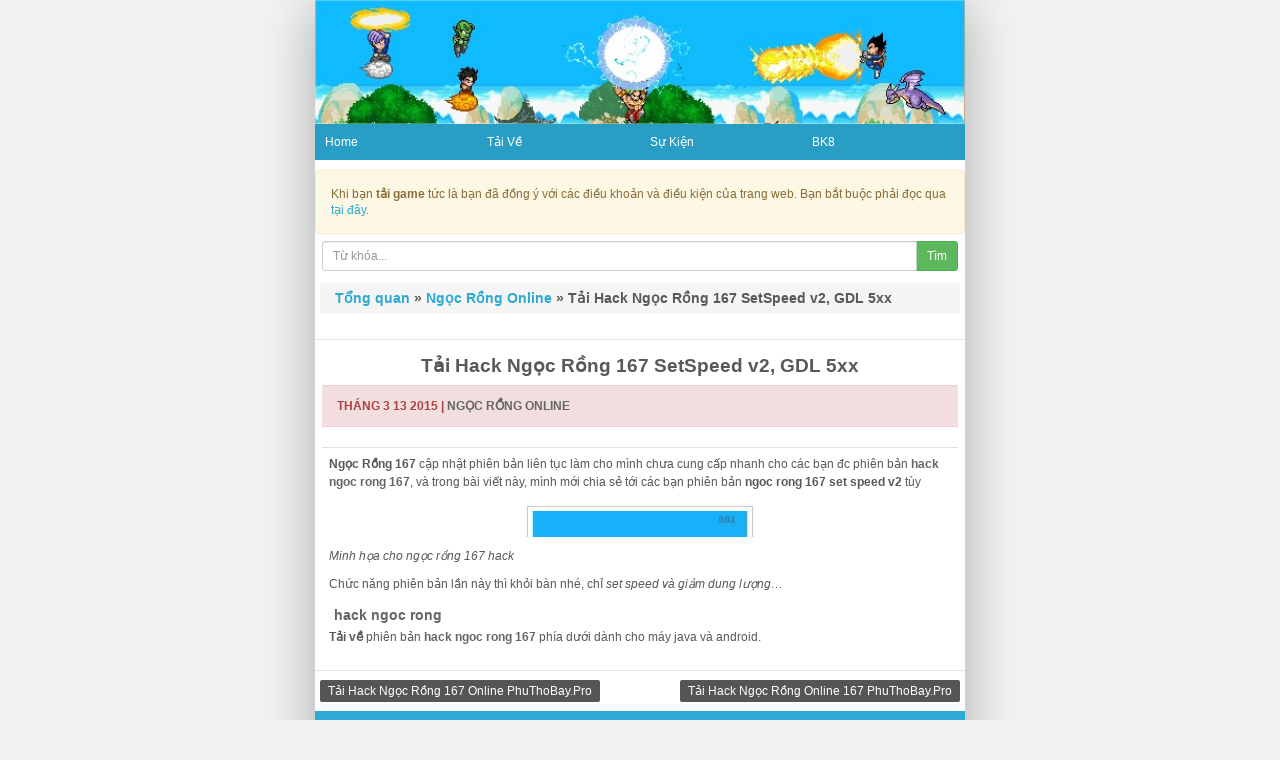

--- FILE ---
content_type: text/html; charset=UTF-8
request_url: https://gamengocrong.net/tai-hack-ngoc-rong-075-setspeed-v2-gdl-5xx/
body_size: 18029
content:
<!DOCTYPE html>
<html lang="vi">
<head>
	<meta charset="UTF-8">
	<meta name="viewport" content="initial-scale=1.0, width=device-width">
	
	<meta name='robots' content='index, follow, max-image-preview:large, max-snippet:-1, max-video-preview:-1' />

	<!-- This site is optimized with the Yoast SEO plugin v19.4 - https://yoast.com/wordpress/plugins/seo/ -->
	<title>Tải Hack Ngọc Rồng 167 SetSpeed v2, GDL 5xx - Tải Game Cho Điện Thoại Java, Android</title>
	<meta name="description" content="Tải về hack ngoc rong online mới nhất miễn phí cho điện thoại Java và Android, game ngọc rồng online mới nhất" />
	<link rel="canonical" href="https://gamengocrong.net/tai-hack-ngoc-rong-075-setspeed-v2-gdl-5xx/" />
	<meta property="og:locale" content="vi_VN" />
	<meta property="og:type" content="article" />
	<meta property="og:title" content="Tải Hack Ngọc Rồng 167 SetSpeed v2, GDL 5xx - Tải Game Cho Điện Thoại Java, Android" />
	<meta property="og:description" content="Tải về hack ngoc rong online mới nhất miễn phí cho điện thoại Java và Android, game ngọc rồng online mới nhất" />
	<meta property="og:url" content="https://gamengocrong.net/tai-hack-ngoc-rong-075-setspeed-v2-gdl-5xx/" />
	<meta property="og:site_name" content="Tải Game Cho Điện Thoại Java, Android" />
	<meta property="article:published_time" content="2015-03-13T08:18:47+00:00" />
	<meta property="article:modified_time" content="2021-11-04T07:32:56+00:00" />
	<meta name="author" content="admin" />
	<meta name="twitter:card" content="summary_large_image" />
	<meta name="twitter:label1" content="Được viết bởi" />
	<meta name="twitter:data1" content="admin" />
	<meta name="twitter:label2" content="Ước tính thời gian đọc" />
	<meta name="twitter:data2" content="1 phút" />
	<script type="application/ld+json" class="yoast-schema-graph">{"@context":"https://schema.org","@graph":[{"@type":"WebSite","@id":"https://gamengocrong.net/#website","url":"https://gamengocrong.net/","name":"Tải Game Cho Điện Thoại Java, Android","description":"","potentialAction":[{"@type":"SearchAction","target":{"@type":"EntryPoint","urlTemplate":"https://gamengocrong.net/?s={search_term_string}"},"query-input":"required name=search_term_string"}],"inLanguage":"vi"},{"@type":"WebPage","@id":"https://gamengocrong.net/tai-hack-ngoc-rong-075-setspeed-v2-gdl-5xx/","url":"https://gamengocrong.net/tai-hack-ngoc-rong-075-setspeed-v2-gdl-5xx/","name":"Tải Hack Ngọc Rồng 167 SetSpeed v2, GDL 5xx - Tải Game Cho Điện Thoại Java, Android","isPartOf":{"@id":"https://gamengocrong.net/#website"},"datePublished":"2015-03-13T08:18:47+00:00","dateModified":"2021-11-04T07:32:56+00:00","author":{"@id":"https://gamengocrong.net/#/schema/person/4a91766bc17532e919272c5da21d5812"},"description":"Tải về hack ngoc rong online mới nhất miễn phí cho điện thoại Java và Android, game ngọc rồng online mới nhất","breadcrumb":{"@id":"https://gamengocrong.net/tai-hack-ngoc-rong-075-setspeed-v2-gdl-5xx/#breadcrumb"},"inLanguage":"vi","potentialAction":[{"@type":"ReadAction","target":["https://gamengocrong.net/tai-hack-ngoc-rong-075-setspeed-v2-gdl-5xx/"]}]},{"@type":"BreadcrumbList","@id":"https://gamengocrong.net/tai-hack-ngoc-rong-075-setspeed-v2-gdl-5xx/#breadcrumb","itemListElement":[{"@type":"ListItem","position":1,"name":"Trang chủ","item":"https://gamengocrong.net/"},{"@type":"ListItem","position":2,"name":"Tải Hack Ngọc Rồng 167 SetSpeed v2, GDL 5xx"}]},{"@type":"Person","@id":"https://gamengocrong.net/#/schema/person/4a91766bc17532e919272c5da21d5812","name":"admin","image":{"@type":"ImageObject","inLanguage":"vi","@id":"https://gamengocrong.net/#/schema/person/image/","url":"https://secure.gravatar.com/avatar/0ab185f31986893329f21821f17c5e5325b7a05353776a1fe9c382052f57cb64?s=96&d=mm&r=g","contentUrl":"https://secure.gravatar.com/avatar/0ab185f31986893329f21821f17c5e5325b7a05353776a1fe9c382052f57cb64?s=96&d=mm&r=g","caption":"admin"},"sameAs":["https://gamengocrong.net"],"url":"https://gamengocrong.net/author/admin/"}]}</script>
	<!-- / Yoast SEO plugin. -->


<link rel="alternate" type="application/rss+xml" title="Tải Game Cho Điện Thoại Java, Android &raquo; Tải Hack Ngọc Rồng 167 SetSpeed v2, GDL 5xx Dòng bình luận" href="https://gamengocrong.net/tai-hack-ngoc-rong-075-setspeed-v2-gdl-5xx/feed/" />
<link rel="alternate" title="oNhúng (JSON)" type="application/json+oembed" href="https://gamengocrong.net/wp-json/oembed/1.0/embed?url=https%3A%2F%2Fgamengocrong.net%2Ftai-hack-ngoc-rong-075-setspeed-v2-gdl-5xx%2F" />
<link rel="alternate" title="oNhúng (XML)" type="text/xml+oembed" href="https://gamengocrong.net/wp-json/oembed/1.0/embed?url=https%3A%2F%2Fgamengocrong.net%2Ftai-hack-ngoc-rong-075-setspeed-v2-gdl-5xx%2F&#038;format=xml" />
<style id='wp-img-auto-sizes-contain-inline-css' type='text/css'>
img:is([sizes=auto i],[sizes^="auto," i]){contain-intrinsic-size:3000px 1500px}
/*# sourceURL=wp-img-auto-sizes-contain-inline-css */
</style>
<style id='wp-block-library-inline-css' type='text/css'>
:root{--wp-block-synced-color:#7a00df;--wp-block-synced-color--rgb:122,0,223;--wp-bound-block-color:var(--wp-block-synced-color);--wp-editor-canvas-background:#ddd;--wp-admin-theme-color:#007cba;--wp-admin-theme-color--rgb:0,124,186;--wp-admin-theme-color-darker-10:#006ba1;--wp-admin-theme-color-darker-10--rgb:0,107,160.5;--wp-admin-theme-color-darker-20:#005a87;--wp-admin-theme-color-darker-20--rgb:0,90,135;--wp-admin-border-width-focus:2px}@media (min-resolution:192dpi){:root{--wp-admin-border-width-focus:1.5px}}.wp-element-button{cursor:pointer}:root .has-very-light-gray-background-color{background-color:#eee}:root .has-very-dark-gray-background-color{background-color:#313131}:root .has-very-light-gray-color{color:#eee}:root .has-very-dark-gray-color{color:#313131}:root .has-vivid-green-cyan-to-vivid-cyan-blue-gradient-background{background:linear-gradient(135deg,#00d084,#0693e3)}:root .has-purple-crush-gradient-background{background:linear-gradient(135deg,#34e2e4,#4721fb 50%,#ab1dfe)}:root .has-hazy-dawn-gradient-background{background:linear-gradient(135deg,#faaca8,#dad0ec)}:root .has-subdued-olive-gradient-background{background:linear-gradient(135deg,#fafae1,#67a671)}:root .has-atomic-cream-gradient-background{background:linear-gradient(135deg,#fdd79a,#004a59)}:root .has-nightshade-gradient-background{background:linear-gradient(135deg,#330968,#31cdcf)}:root .has-midnight-gradient-background{background:linear-gradient(135deg,#020381,#2874fc)}:root{--wp--preset--font-size--normal:16px;--wp--preset--font-size--huge:42px}.has-regular-font-size{font-size:1em}.has-larger-font-size{font-size:2.625em}.has-normal-font-size{font-size:var(--wp--preset--font-size--normal)}.has-huge-font-size{font-size:var(--wp--preset--font-size--huge)}.has-text-align-center{text-align:center}.has-text-align-left{text-align:left}.has-text-align-right{text-align:right}.has-fit-text{white-space:nowrap!important}#end-resizable-editor-section{display:none}.aligncenter{clear:both}.items-justified-left{justify-content:flex-start}.items-justified-center{justify-content:center}.items-justified-right{justify-content:flex-end}.items-justified-space-between{justify-content:space-between}.screen-reader-text{border:0;clip-path:inset(50%);height:1px;margin:-1px;overflow:hidden;padding:0;position:absolute;width:1px;word-wrap:normal!important}.screen-reader-text:focus{background-color:#ddd;clip-path:none;color:#444;display:block;font-size:1em;height:auto;left:5px;line-height:normal;padding:15px 23px 14px;text-decoration:none;top:5px;width:auto;z-index:100000}html :where(.has-border-color){border-style:solid}html :where([style*=border-top-color]){border-top-style:solid}html :where([style*=border-right-color]){border-right-style:solid}html :where([style*=border-bottom-color]){border-bottom-style:solid}html :where([style*=border-left-color]){border-left-style:solid}html :where([style*=border-width]){border-style:solid}html :where([style*=border-top-width]){border-top-style:solid}html :where([style*=border-right-width]){border-right-style:solid}html :where([style*=border-bottom-width]){border-bottom-style:solid}html :where([style*=border-left-width]){border-left-style:solid}html :where(img[class*=wp-image-]){height:auto;max-width:100%}:where(figure){margin:0 0 1em}html :where(.is-position-sticky){--wp-admin--admin-bar--position-offset:var(--wp-admin--admin-bar--height,0px)}@media screen and (max-width:600px){html :where(.is-position-sticky){--wp-admin--admin-bar--position-offset:0px}}
/*wp_block_styles_on_demand_placeholder:697832de752ff*/
/*# sourceURL=wp-block-library-inline-css */
</style>
<style id='classic-theme-styles-inline-css' type='text/css'>
/*! This file is auto-generated */
.wp-block-button__link{color:#fff;background-color:#32373c;border-radius:9999px;box-shadow:none;text-decoration:none;padding:calc(.667em + 2px) calc(1.333em + 2px);font-size:1.125em}.wp-block-file__button{background:#32373c;color:#fff;text-decoration:none}
/*# sourceURL=/wp-includes/css/classic-themes.min.css */
</style>
<link rel='stylesheet' id='wpo_min-header-0-css' href='https://gamengocrong.net/wp-content/cache/wpo-minify/1699458300/assets/wpo-minify-header-c0c00ff9.min.css' type='text/css' media='all' />
<link rel="https://api.w.org/" href="https://gamengocrong.net/wp-json/" /><link rel="alternate" title="JSON" type="application/json" href="https://gamengocrong.net/wp-json/wp/v2/posts/318" /><link rel="EditURI" type="application/rsd+xml" title="RSD" href="https://gamengocrong.net/xmlrpc.php?rsd" />
<meta name="generator" content="WordPress 6.9" />
<link rel='shortlink' href='https://gamengocrong.net/?p=318' />
	<link rel="shortcut icon" href="https://gamengocrong.net/wp-content/themes/gamengocrong/images/favicon.ico" type="image/x-icon">
	<meta name="google-site-verification" content="QvaUCrS7JliHpb_wz-qx9SG56aY_dJ8fAgRRlhead8Y" />
</head>
<body data-rsssl=1 class="wp-singular post-template-default single single-post postid-318 single-format-standard wp-theme-gamengocrong">
<div id="body">
	<header>
		<img src="https://gamengocrong.net/wp-content/themes/gamengocrong/images/header.jpg" alt="hack ngoc rong" width="100%">
	</header>
	<nav id="head-menu" role="navigation">
		<ul class="menu">
			<li>
				<span><a href="/">Home</a></span>
			</li>
			<li>
				<span><a href="/tai-ve/">Tải Về</a></span>
			</li>
			<li>
				<span><a href="/su-kien/">Sự Kiện</a></span>
			</li>
						<li>
				<span><a href="/bk8/">BK8</a></span>
			</li>
		</ul>
	</nav>
	<div class="alert alert-warning">Khi bạn <strong>tải game</strong> tức là bạn đã đồng ý với các điều khoản và điều kiện của trang web. Bạn bắt buộc phải đọc qua <a href="/dieu-khoan-su-dung/" rel="nofollow">tại đây</a>.</div>
	<form class="pad" method="get" action="/">
		<div class="input-group"> <input class="form-control input-sm" name="s" type="text" placeholder="Từ khóa..." x-webkit-speech> <span class="input-group-btn"> <button class="btn btn-success btn-sm" type="submit">Tìm</button> </span> </div>
	</form>
	<h2><div class="breadcrumb breadcrumbs"><div class="rdfa-breadcrumb"><div xmlns:v="http://rdf.data-vocabulary.org/#"><span><a href="https://gamengocrong.net/">Tổng quan</a></span> <span class="separator">»</span> <span><a href="https://gamengocrong.net/ngoc-rong-online/">Ngọc Rồng Online</a></span> <span class="separator">»</span> Tải Hack Ngọc Rồng 167 SetSpeed v2, GDL 5xx</div></div></div></h2><section id="content" class="main-content">
	<article id="post-318" class="post-318 post type-post status-publish format-standard hentry category-ngoc-rong-online">
	<h1 align="center"><span style="font-size: 19px;font-weight: bold;">Tải Hack Ngọc Rồng 167 SetSpeed v2, GDL 5xx</span></h1>
	<div class="panel panel-danger">
		<div class="panel-heading">Tháng 3 13 2015 | <a href="https://gamengocrong.net/ngoc-rong-online/" rel="category tag">Ngọc Rồng Online</a></div>
	</div>
	<div id="content" class="pad">
		<p><strong>Ngọc Rồng 167&nbsp;</strong>cập nhật phiên bản liên tục làm cho mình chưa cung cấp nhanh cho các bạn đc phiên bản <a title="hack ngoc rong 075" href="/tai-hack-ngoc-rong-075-online-phuthobay-pro/"><strong>hack ngoc rong 167</strong></a>, và trong bài viết này, mình mới chia sẻ tới các bạn phiên bản <strong>ngoc rong 167 set speed v2</strong> tùy chỉnh tốc độ thôi, và thêm với <em>giảm dung lượng 5xx</em> cho máy có bộ nhớ yếu…</p>
<p><img fetchpriority="high" decoding="async" class="alignnone size-medium aligncenter" src="/wp-content/uploads/2015/02/ngoc-rong-068-online-226x300.jpg" alt="ngoc rong 075 online" width="226" height="300"></p>
<p><em>Minh họa cho ngọc rồng 167 hack</em></p>
<p>Chức năng phiên bản lần này thì khỏi bàn nhé, chỉ <em>set speed và giảm dung lượng…</em></p>
<h2><a title="hack ngoc rong" href="/tai-hack-ngoc-rong-075-setspeed-v2-gdl-5xx/">hack ngoc rong</a></h2>
<p><strong>Tải về</strong> phiên bản <a title="hack ngoc rong 076" href="/hack-ngoc-rong-076-online-phuthobay-pro/"><strong>hack ngoc rong 167</strong></a>&nbsp;phía dưới dành cho máy java và android.</p>
	</div>
</article>
<div class="navigation">
	<div class="float_left"><a href="https://gamengocrong.net/tai-hack-ngoc-rong-075-online-phuthobay-pro/" rel="prev">Tải Hack Ngọc Rồng 167 Online PhuThoBay.Pro</a></div>	<div class="float_right"><a href="https://gamengocrong.net/hack-ngoc-rong-076-online-phuthobay-pro/" rel="next">Tải Hack Ngọc Rồng Online 167 PhuThoBay.Pro</a></div>	<div class="clear"></div>
</div>
<div class="clear"></div>
</section>
<aside id="sidebar1" class="sidebar">
	
		<div id="recent-posts-2" class="widget widget_recent_entries">
		<h3 class="title">Bài viết mới</h3>
		<ul>
											<li>
					<a href="https://gamengocrong.net/live-analytics-tai-mostbet-cach-nguoi-choi-khai-thac-thong-ke-truc-tiep-de-nang-xac-suat-thang/">Live-analytics tại Mostbet: cách người chơi khai thác thống kê trực tiếp để nâng xác suất thắng</a>
									</li>
											<li>
					<a href="https://gamengocrong.net/dieu-khoan-va-dieu-kien-chung-cua-nha-cai-1xbet/">Điều khoản và điều kiện chung của nhà cái 1xbet</a>
									</li>
											<li>
					<a href="https://gamengocrong.net/do-tin-cay-va-an-toan-cua-bc-8/">Độ tin cậy và an toàn của BC 8</a>
									</li>
											<li>
					<a href="https://gamengocrong.net/cach-cai-dat-ung-dung-di-dong-1win-tren-android-va-ios/">Cách cài đặt ứng dụng di động 1win trên Android và iOS</a>
									</li>
											<li>
					<a href="https://gamengocrong.net/uu-diem-cua-betwinner-bookmaker/">Ưu Điểm Của Betwinner bookmaker</a>
									</li>
					</ul>

		</div><div id="categories-3" class="widget widget_categories"><h3 class="title">Danh mục</h3>
			<ul>
					<li class="cat-item cat-item-4"><a href="https://gamengocrong.net/game-army-3/">Game Army</a> (17)
</li>
	<li class="cat-item cat-item-5"><a href="https://gamengocrong.net/game-avatar/">Game Avatar</a> (50)
</li>
	<li class="cat-item cat-item-6"><a href="https://gamengocrong.net/game-crack/">Game Crack</a> (22)
</li>
	<li class="cat-item cat-item-9"><a href="https://gamengocrong.net/game-online/">Game Online</a> (39)
</li>
	<li class="cat-item cat-item-15"><a href="https://gamengocrong.net/gamevina-us/">GameVina.Us</a> (3)
</li>
	<li class="cat-item cat-item-2"><a href="https://gamengocrong.net/hack-ninja-school/">Hack Ninja School</a> (71)
</li>
	<li class="cat-item cat-item-12"><a href="https://gamengocrong.net/hai-tac-ti-hon/">Hải Tặc Tí Hon</a> (3)
</li>
	<li class="cat-item cat-item-10"><a href="https://gamengocrong.net/kpah-online/">KPAH Online</a> (10)
</li>
	<li class="cat-item cat-item-3"><a href="https://gamengocrong.net/ngoc-rong-online/">Ngọc Rồng Online</a> (204)
</li>
	<li class="cat-item cat-item-11"><a href="https://gamengocrong.net/phuthobay-pro/">PhuThoBay.Pro</a> (1)
</li>
	<li class="cat-item cat-item-13"><a href="https://gamengocrong.net/thoi-dai-hiep-si/">Thời Đại Hiệp Sĩ</a> (12)
</li>
	<li class="cat-item cat-item-7"><a href="https://gamengocrong.net/thu-thuat/">Thủ Thuật</a> (7)
</li>
	<li class="cat-item cat-item-1"><a href="https://gamengocrong.net/uncategorized/">Uncategorized</a> (14)
</li>
	<li class="cat-item cat-item-8"><a href="https://gamengocrong.net/ung-dung/">Ứng Dụng</a> (11)
</li>
	<li class="cat-item cat-item-14"><a href="https://gamengocrong.net/wapvip-pro/">WapVip.Pro</a> (1)
</li>
			</ul>

			</div></aside>
	<div class="thanhmenu"><a href="/" rel="nofollow" title="Trang chủ"><strong>Trang chủ</strong></a></div>
	<div class="online"><strong><a href="/hack-ngoc-rong-074-moi-nhat-phuthobay-pro/">hack ngoc rong</a></strong> | <a href="/tai-ngoc-rong-online-068-mien-phi/">game ngoc rong</a> | <a href="https://kingday.vn/">tiến lên miền nam</a> | <strong><a href="/tai-ngoc-rong-074-cho-java-android/">tai ngoc rong</a></strong> | <a href="/tai-ngoc-rong-online-068-mien-phi/">ngoc rong online</a>
	<div style="text-align:center" class="online">(c) Ngọc Rồng Game - GameNgocRong.Net<br/><br/><strong>Social:</strong> <a href="https://www.facebook.com/taingocrongonline">FB</a> | <a href="https://twitter.com/hackngocrong">Twitter</a> <br/></div>
</div>
<script type="speculationrules">
{"prefetch":[{"source":"document","where":{"and":[{"href_matches":"/*"},{"not":{"href_matches":["/wp-*.php","/wp-admin/*","/wp-content/uploads/*","/wp-content/*","/wp-content/plugins/*","/wp-content/themes/gamengocrong/*","/*\\?(.+)"]}},{"not":{"selector_matches":"a[rel~=\"nofollow\"]"}},{"not":{"selector_matches":".no-prefetch, .no-prefetch a"}}]},"eagerness":"conservative"}]}
</script>
</body>
</html>